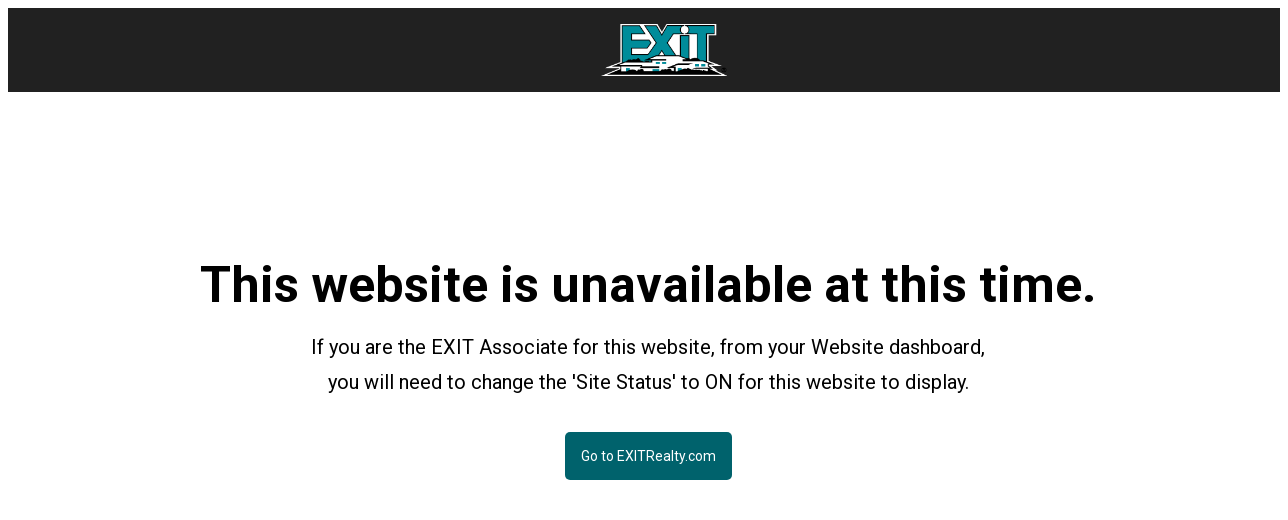

--- FILE ---
content_type: text/html; charset=utf-8
request_url: https://exitadvantagerealestate.com/listing/miglaor254164/V$L_W_Grove__Lansing__MI_48906
body_size: 2782
content:
<!DOCTYPE html><html lang="en"><head><meta charSet="utf-8" data-next-head=""/><meta name="viewport" content="width=device-width" data-next-head=""/><link rel="icon" href="/favicon.ico" sizes="any"/><link rel="icon" type="image/png" sizes="32x32" href="/favicon-32x32.png"/><link rel="icon" type="image/png" sizes="16x16" href="/favicon-16x16.png"/><link rel="apple-touch-icon" sizes="180x180" href="/apple-touch-icon.png"/><meta name="msapplication-TileImage" content="/mstile-150x150.png"/><meta name="msapplication-TileColor" content="#ffffff"/><link rel="preconnect" href="https://fonts.gstatic.com"/><link rel="preload" href="/_next/static/css/e3a20ea4e0de34aa.css" as="style"/><link rel="preload" href="/_next/static/css/09a6c8321e7bfbc2.css" as="style"/><link href="https://fonts.googleapis.com/css?family=Open+Sans:400italic,600italic,400,600,700,800" rel="stylesheet"/><link rel="stylesheet" href="https://cdnjs.cloudflare.com/ajax/libs/limonte-sweetalert2/6.6.5/sweetalert2.min.css"/><link href="https://cdnjs.cloudflare.com/ajax/libs/select2/4.0.4/css/select2.min.css" rel="stylesheet"/><link rel="stylesheet" href="https://fonts.googleapis.com/icon?family=Material+Icons"/><link rel="stylesheet" href="https://code.getmdl.io/1.3.0/material.indigo-pink.min.css"/><link rel="stylesheet" href="https://cdnjs.cloudflare.com/ajax/libs/animate.css/3.5.2/animate.min.css"/><link href="https://fonts.googleapis.com/css?family=Roboto:100,100i,300,300i,400,400i,500,500i,700&amp;display=swap" rel="stylesheet"/><script src="https://kit.fontawesome.com/ced63a43b2.js" crossorigin="anonymous"></script><link href="https://fonts.googleapis.com/css2?family=Roboto+Slab:wght@100;200;300;400;500;600;700;800;900&amp;display=swap" rel="stylesheet"/><link rel="stylesheet" type="text/css" href="https://js.api.here.com/v3/3.1/mapsjs-ui.css"/><script type="text/javascript" src="https://js.api.here.com/v3/3.1/mapsjs-core.js"></script><script type="text/javascript" src="https://js.api.here.com/v3/3.1/mapsjs-service.js"></script><script type="text/javascript" src="https://js.api.here.com/v3/3.1/mapsjs-ui.js"></script><script type="text/javascript" src="https://js.api.here.com/v3/3.1/mapsjs-mapevents.js"></script><script type="text/javascript" src="https://js.api.here.com/v3/3.1/mapsjs-clustering.js"></script><script>window.ENV_VARIABLE = 'developer.here.com'</script><link rel="stylesheet" href="/_next/static/css/e3a20ea4e0de34aa.css" data-n-g=""/><link rel="stylesheet" href="/_next/static/css/09a6c8321e7bfbc2.css" data-n-p=""/><noscript data-n-css=""></noscript><script defer="" noModule="" src="/_next/static/chunks/polyfills-42372ed130431b0a.js"></script><script src="/_next/static/chunks/webpack-c9c95f709fe6b496.js" defer=""></script><script src="/_next/static/chunks/framework-2a054c991ec5f68c.js" defer=""></script><script src="/_next/static/chunks/main-76e0b999843c7d0c.js" defer=""></script><script src="/_next/static/chunks/pages/_app-8a3fbcf4ba4a7a11.js" defer=""></script><script src="/_next/static/chunks/0b62e0ef-a4b1087b5f27195c.js" defer=""></script><script src="/_next/static/chunks/98309536-59afffe64119af79.js" defer=""></script><script src="/_next/static/chunks/625-9e25e48a0388516f.js" defer=""></script><script src="/_next/static/chunks/123-261ab1558de74fe5.js" defer=""></script><script src="/_next/static/chunks/759-954e1236572bd30f.js" defer=""></script><script src="/_next/static/chunks/662-0ecb3f1f1f25d387.js" defer=""></script><script src="/_next/static/chunks/964-b93d1a84ad08c77e.js" defer=""></script><script src="/_next/static/chunks/pages/listing-d12a0344922b11ad.js" defer=""></script><script src="/_next/static/1769184478827/_buildManifest.js" defer=""></script><script src="/_next/static/1769184478827/_ssgManifest.js" defer=""></script><style data-styled="" data-styled-version="5.3.11">.cyoKBx{font-size:50px;font-weight:600;margin-bottom:1rem;text-align:center;font-family:Roboto,sans-serif;}/*!sc*/
@media (max-width:600px){.cyoKBx{font-size:35px;}}/*!sc*/
data-styled.g283[id="sc-fd06fcad-0"]{content:"cyoKBx,"}/*!sc*/
.bjwnaR{font-size:20px;line-height:35px;text-align:center;font-family:Roboto,sans-serif;}/*!sc*/
@media (max-width:600px){.bjwnaR{font-size:17px;line-height:24px;display:none;}}/*!sc*/
data-styled.g284[id="sc-fd06fcad-1"]{content:"bjwnaR,"}/*!sc*/
.fOwRxW{display:none;font-family:Roboto,sans-serif;}/*!sc*/
@media (max-width:600px){.fOwRxW{display:block;font-size:17px;line-height:24px;text-align:justify;}}/*!sc*/
data-styled.g285[id="sc-fd06fcad-2"]{content:"fOwRxW,"}/*!sc*/
.iPpOXA{position:fixed;width:100%;display:-webkit-box;display:-webkit-flex;display:-ms-flexbox;display:flex;-webkit-box-pack:center;-webkit-justify-content:center;-ms-flex-pack:center;justify-content:center;-webkit-flex-direction:column;-ms-flex-direction:column;flex-direction:column;-webkit-align-items:center;-webkit-box-align:center;-ms-flex-align:center;align-items:center;background-color:#212121;color:white;padding:1rem;}/*!sc*/
data-styled.g286[id="sc-fd06fcad-3"]{content:"iPpOXA,"}/*!sc*/
.kbxvhM{height:52px;width:126px;background-size:cover;position:relative;display:-webkit-box;display:-webkit-flex;display:-ms-flexbox;display:flex;-webkit-box-pack:center;-webkit-justify-content:center;-ms-flex-pack:center;justify-content:center;}/*!sc*/
data-styled.g287[id="sc-fd06fcad-4"]{content:"kbxvhM,"}/*!sc*/
.hAxSNY{background-color:rgb(0,98,108);border-radius:5px;color:white;padding:1rem;font-size:14px;margin-top:2rem;cursor:pointer;font-family:Roboto,sans-serif;}/*!sc*/
@media (max-width:600px){.hAxSNY{padding:0.7rem;margin-top:1rem;}}/*!sc*/
data-styled.g288[id="sc-fd06fcad-5"]{content:"hAxSNY,"}/*!sc*/
</style></head><body><title>Agent/Office Website</title><div id="__next"><div class="sc-fd06fcad-3 iPpOXA"><div style="background-image:url(/static/images/exit_logo.png)" class="sc-fd06fcad-4 kbxvhM"></div></div><div style="padding:0 0.5rem;flex-direction:column;display:flex;width:100%;height:100vh;justify-content:center;align-items:center"><div class="sc-fd06fcad-0 cyoKBx">This website is unavailable at this time.</div><div class="sc-fd06fcad-1 bjwnaR">If you are the EXIT Associate for this website, from your Website dashboard,</div><div class="sc-fd06fcad-1 bjwnaR">you will need to change the &#x27;Site Status&#x27; to ON for this website to display.</div><div class="sc-fd06fcad-2 fOwRxW">If you are the EXIT Associate for this website, from your Website dashboard, you will need to change the &#x27;Site Status&#x27; to ON for this website to display.</div><a role="Go to EXITRealty.com Button" href="https://exitrealty.com" style="text-decoration:unset"><div class="sc-fd06fcad-5 hAxSNY">Go to EXITRealty.com</div></a></div></div><script id="__NEXT_DATA__" type="application/json">{"props":{"pageProps":{"pageProps":{"listingDetails":null,"response":null,"url":null}},"initialReduxState":{"draw":{"drawable":false,"polygonPoints":[]},"global":{"opened":false,"type":null,"data":null,"fullscreen":true,"message":null,"hoveredId":null,"bannerData":null,"mapZoom":null,"mapCenter":null},"initial":{"header":null,"footer":null,"layout":null,"account":null,"website":null,"idx":null,"siteTrack":null,"path":null,"properties":null,"agents":null,"contactOffices":null,"about":null,"offices":null,"agentFilter":null,"agentDetails":null,"hoursOfOperations":null,"pages":null,"search_info":null,"custom_page":null,"cities_idx":null,"visibility":null,"disclaimers":null,"disclosure_links":null,"site_widgets":null},"listing":{"details":null},"listings":{"listings":null,"searchData":null},"skeleton":{"listings":true,"results":false},"zillow":{"data":null},"loadingBar":{},"filters":{"filters":{"minPrice":"","maxPrice":"","bedrooms":"","bathrooms":"","propertyTypes":[{"value":"Single Family","checked":false},{"value":"Commercial/Industrial","checked":false},{"value":"Condo/Townhome","checked":false},{"value":"Farm","checked":false},{"value":"Multi Family","checked":false},{"value":"Lots/Land","checked":false},{"value":"Mobile Home","checked":false},{"value":"Other","checked":false},{"value":"Rental","checked":false}],"listingStatus":[{"value":"Active","checked":false},{"value":"Contingent","checked":false},{"value":"Other","checked":false},{"value":"Pending","checked":false},{"value":"Under Contract","checked":false},{"value":"Unknown","checked":false}],"minSqft":"","maxSqft":"","yearBuiltFrom":"","yearBuiltTo":"","minHoaFees":"","maxHoaFees":"","otherFilters":[{"value":"Listings with Photos","checked":false},{"value":"Price Reduced","checked":false},{"value":"Cooling Features","checked":false},{"value":"Heating Futures","checked":false},{"value":"Waterfront Features","checked":false},{"value":"Fireplace Features","checked":false},{"value":"Basement Features","checked":false},{"value":"Parking","checked":false},{"value":"Garage","checked":false},{"value":"No HOA Fees","checked":false},{"value":"EXIT Realty Listings","checked":false},{"value":"Virtual Tour Available","checked":false},{"value":"No Tax Info","checked":false}],"keywords":[],"moreCount":0}},"disclosure":{"banner":""}}},"page":"/listing","query":{"ListingID":"miglaor254164","Param1":"V$L_W_Grove__Lansing__MI_48906"},"buildId":"1769184478827","runtimeConfig":{"staticFolder":"/static","BASE_URL":"https://site-api.exitrealty.com"},"isFallback":false,"isExperimentalCompile":false,"gip":true,"appGip":true,"scriptLoader":[]}</script></body></html>